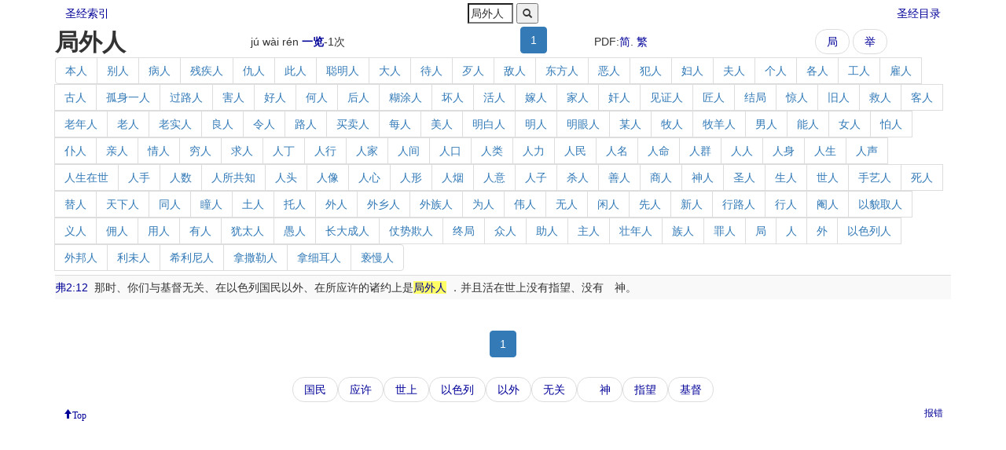

--- FILE ---
content_type: text/html
request_url: https://abibletool.com/word/3847-1.htm
body_size: 3154
content:
<!-- saved from url=(0014)about:internet -->


<!DOCTYPE html>
<html>
<head><meta http-equiv="Content-Type" content="text/html; charset=utf-8" /><meta name="viewport" content="width=device-width, initial-scale=1.0" /><title>
	局外人 第1页 圣经
</title><link href="../bible.css" type="text/css" rel="stylesheet" /><link href="../Content/bootstrap.min.css" rel="stylesheet" /></head>
<body class="container">
	<table style="width:100%;" border="0">
		<tr>
			<td><a class="btn"  href=../index/index.htm>圣经索引</a></td>
			<td style="width:40%;text-align:center;">
				<form id="f" style="display: inline-block;" action="http://abibletool.net/search.aspx" method="get">
					<input id="r" name="r" type="hidden" value="1" />
					<input id="q" name="q" type="search"  maxlength="20" size="5" placeholder="耶稣" />
					<button id="search" type="submit" value="Search" >
						<span class="glyphicon glyphicon-search small"  ></span>
					</button>
				</form>
				
				
			</td>
			
			<td><a class="btn" style="float:right"  href=../book/index.htm>圣经目录</a></td>
		</tr>
	</table>

	<form name="aspnetForm" method="post" action="./W.aspx?PK=3847&amp;PG=1" id="aspnetForm">
<input type="hidden" name="__VIEWSTATE" id="__VIEWSTATE" value="/wEPDwUJODY0Mjc1MzgxZBgBBQ1jdGwwMCRDUEgxJGZWDxQrAAdkZGRkZBYAAgFkslo3tUrYMQPcLzGDfA8vmBqRFt4yy+PJTS7DHsDcNrI=" />

<input type="hidden" name="__VIEWSTATEGENERATOR" id="__VIEWSTATEGENERATOR" value="CB61EB0F" />
		<div>
			
	<table cellspacing="0" border="0" id="ctl00_CPH1_fV" width="100%">
	<tr>
		<td colspan="2">
			<table style="margin: 0; width: 100%" border="0">
				<tr>
					<td>
						<span id="ctl00_CPH1_fV_lblWord" class="h2"><b>局外人</b></span></td>
					<td>
						<span id="ctl00_CPH1_fV_lblPinYin">jú wài rén</span>
						<a id="ctl00_CPH1_fV_lkCount" href=3847.htm><b>一览</b></a>-<span id="ctl00_CPH1_fV_lblCount">1</span>次&nbsp;
					</td>
					<td>
						<ul class="pagination" style="margin: 0">
							
									<li class=active>
										<a disabled="disabled" title="第1頁">1</a></li>
								
						</ul>
					</td>
					<td>PDF:<a id="ctl00_CPH1_fV_hlPdf" href="http://abibletool.com/pdf/juwairen.pdf" target="_blank">简</a>.
						<a id="ctl00_CPH1_fV_hlPdfZhTw" href="http://abibletool.com/pdf/juwairen.zh-tw.pdf" target="_blank">繁</a>&nbsp;
					</td>
					<td>
						<ul class="pager" style="margin: 0">
							<li>
								<a id="ctl00_CPH1_fV_hlPrev" title="Previous" href=12007-1.htm>局</a></li>
							<li>
								<a id="ctl00_CPH1_fV_hlNext" title="Next" href=12008-1.htm>举</a></li>
						</ul>
					</td>

				</tr>
			</table>
		</td>
	</tr>
</table>

	

<ul class="pagination" style="margin: 0">

		<li><a href=382-1.htm>本人</a></li>
	
		<li><a href=579-1.htm>别人</a></li>
	
		<li><a href=601-1.htm>病人</a></li>
	
		<li><a href=825-1.htm>残疾人</a></li>
	
		<li><a href=1075-1.htm>仇人</a></li>
	
		<li><a href=1207-1.htm>此人</a></li>
	
		<li><a href=1231-1.htm>聪明人</a></li>
	
		<li><a href=1350-1.htm>大人</a></li>
	
		<li><a href=1404-1.htm>待人</a></li>
	
		<li><a href=1405-1.htm>歹人</a></li>
	
		<li><a href=1562-1.htm>敌人</a></li>
	
		<li><a href=1658-1.htm>东方人</a></li>
	
		<li><a href=1814-1.htm>恶人</a></li>
	
		<li><a href=1935-1.htm>犯人</a></li>
	
		<li><a href=2129-1.htm>妇人</a></li>
	
		<li><a href=2130-1.htm>夫人</a></li>
	
		<li><a href=2323-1.htm>个人</a></li>
	
		<li><a href=2324-1.htm>各人</a></li>
	
		<li><a href=2399-1.htm>工人</a></li>
	
		<li><a href=2458-1.htm>雇人</a></li>
	
		<li><a href=2459-1.htm>古人</a></li>
	
		<li><a href=2466-1.htm>孤身一人</a></li>
	
		<li><a href=2587-1.htm>过路人</a></li>
	
		<li><a href=2740-1.htm>害人</a></li>
	
		<li><a href=2791-1.htm>好人</a></li>
	
		<li><a href=2863-1.htm>何人</a></li>
	
		<li><a href=2950-1.htm>后人</a></li>
	
		<li><a href=2988-1.htm>糊涂人</a></li>
	
		<li><a href=3023-1.htm>坏人</a></li>
	
		<li><a href=3153-1.htm>活人</a></li>
	
		<li><a href=3423-1.htm>嫁人</a></li>
	
		<li><a href=3424-1.htm>家人</a></li>
	
		<li><a href=3490-1.htm>奸人</a></li>
	
		<li><a href=3506-1.htm>见证人</a></li>
	
		<li><a href=3524-1.htm>匠人</a></li>
	
		<li><a href=3607-1.htm>结局</a></li>
	
		<li><a href=3753-1.htm>惊人</a></li>
	
		<li><a href=3795-1.htm>旧人</a></li>
	
		<li><a href=3796-1.htm>救人</a></li>
	
		<li><a href=3968-1.htm>客人</a></li>
	
		<li><a href=4188-1.htm>老年人</a></li>
	
		<li><a href=4189-1.htm>老人</a></li>
	
		<li><a href=4194-1.htm>老实人</a></li>
	
		<li><a href=4367-1.htm>良人</a></li>
	
		<li><a href=4432-1.htm>令人</a></li>
	
		<li><a href=4515-1.htm>路人</a></li>
	
		<li><a href=4676-1.htm>买卖人</a></li>
	
		<li><a href=4735-1.htm>每人</a></li>
	
		<li><a href=4736-1.htm>美人</a></li>
	
		<li><a href=4948-1.htm>明白人</a></li>
	
		<li><a href=4969-1.htm>明人</a></li>
	
		<li><a href=4977-1.htm>明眼人</a></li>
	
		<li><a href=5041-1.htm>某人</a></li>
	
		<li><a href=5064-1.htm>牧人</a></li>
	
		<li><a href=5073-1.htm>牧羊人</a></li>
	
		<li><a href=5162-1.htm>男人</a></li>
	
		<li><a href=5185-1.htm>能人</a></li>
	
		<li><a href=5291-1.htm>女人</a></li>
	
		<li><a href=5327-1.htm>怕人</a></li>
	
		<li><a href=5493-1.htm>仆人</a></li>
	
		<li><a href=5664-1.htm>亲人</a></li>
	
		<li><a href=5708-1.htm>情人</a></li>
	
		<li><a href=5735-1.htm>穷人</a></li>
	
		<li><a href=5743-1.htm>求人</a></li>
	
		<li><a href=5839-1.htm>人丁</a></li>
	
		<li><a href=5841-1.htm>人行</a></li>
	
		<li><a href=5843-1.htm>人家</a></li>
	
		<li><a href=5844-1.htm>人间</a></li>
	
		<li><a href=5845-1.htm>人口</a></li>
	
		<li><a href=5846-1.htm>人类</a></li>
	
		<li><a href=5847-1.htm>人力</a></li>
	
		<li><a href=5848-1.htm>人民</a></li>
	
		<li><a href=5849-1.htm>人名</a></li>
	
		<li><a href=5850-1.htm>人命</a></li>
	
		<li><a href=5853-1.htm>人群</a></li>
	
		<li><a href=5854-1.htm>人人</a></li>
	
		<li><a href=5855-1.htm>人身</a></li>
	
		<li><a href=5856-1.htm>人生</a></li>
	
		<li><a href=5857-1.htm>人声</a></li>
	
		<li><a href=5858-1.htm>人生在世</a></li>
	
		<li><a href=5861-1.htm>人手</a></li>
	
		<li><a href=5863-1.htm>人数</a></li>
	
		<li><a href=5864-1.htm>人所共知</a></li>
	
		<li><a href=5865-1.htm>人头</a></li>
	
		<li><a href=5869-1.htm>人像</a></li>
	
		<li><a href=5870-1.htm>人心</a></li>
	
		<li><a href=5872-1.htm>人形</a></li>
	
		<li><a href=5874-1.htm>人烟</a></li>
	
		<li><a href=5875-1.htm>人意</a></li>
	
		<li><a href=5881-1.htm>人子</a></li>
	
		<li><a href=6078-1.htm>杀人</a></li>
	
		<li><a href=6119-1.htm>善人</a></li>
	
		<li><a href=6172-1.htm>商人</a></li>
	
		<li><a href=6260-1.htm>神人</a></li>
	
		<li><a href=6317-1.htm>圣人</a></li>
	
		<li><a href=6318-1.htm>生人</a></li>
	
		<li><a href=6468-1.htm>世人</a></li>
	
		<li><a href=6610-1.htm>手艺人</a></li>
	
		<li><a href=6773-1.htm>死人</a></li>
	
		<li><a href=7071-1.htm>替人</a></li>
	
		<li><a href=7118-1.htm>天下人</a></li>
	
		<li><a href=7209-1.htm>同人</a></li>
	
		<li><a href=7210-1.htm>瞳人</a></li>
	
		<li><a href=7266-1.htm>土人</a></li>
	
		<li><a href=7319-1.htm>托人</a></li>
	
		<li><a href=7343-1.htm>外人</a></li>
	
		<li><a href=7352-1.htm>外乡人</a></li>
	
		<li><a href=7358-1.htm>外族人</a></li>
	
		<li><a href=7458-1.htm>为人</a></li>
	
		<li><a href=7459-1.htm>伟人</a></li>
	
		<li><a href=7582-1.htm>无人</a></li>
	
		<li><a href=7906-1.htm>闲人</a></li>
	
		<li><a href=7907-1.htm>先人</a></li>
	
		<li><a href=8114-1.htm>新人</a></li>
	
		<li><a href=8155-1.htm>行路人</a></li>
	
		<li><a href=8160-1.htm>行人</a></li>
	
		<li><a href=8744-1.htm>阉人</a></li>
	
		<li><a href=9135-1.htm>以貌取人</a></li>
	
		<li><a href=9156-1.htm>义人</a></li>
	
		<li><a href=9397-1.htm>佣人</a></li>
	
		<li><a href=9398-1.htm>用人</a></li>
	
		<li><a href=9464-1.htm>有人</a></li>
	
		<li><a href=9480-1.htm>犹太人</a></li>
	
		<li><a href=9530-1.htm>愚人</a></li>
	
		<li><a href=9815-1.htm>长大成人</a></li>
	
		<li><a href=9832-1.htm>仗势欺人</a></li>
	
		<li><a href=10082-1.htm>终局</a></li>
	
		<li><a href=10088-1.htm>众人</a></li>
	
		<li><a href=10138-1.htm>助人</a></li>
	
		<li><a href=10139-1.htm>主人</a></li>
	
		<li><a href=10196-1.htm>壮年人</a></li>
	
		<li><a href=10344-1.htm>族人</a></li>
	
		<li><a href=10369-1.htm>罪人</a></li>
	
		<li><a href=12007-1.htm>局</a></li>
	
		<li><a href=12723-1.htm>人</a></li>
	
		<li><a href=13120-1.htm>外</a></li>
	
		<li><a href=14307-1.htm>以色列人</a></li>
	
		<li><a href=14317-1.htm>外邦人</a></li>
	
		<li><a href=14326-1.htm>利未人</a></li>
	
		<li><a href=14327-1.htm>希利尼人</a></li>
	
		<li><a href=14335-1.htm>拿撒勒人</a></li>
	
		<li><a href=14337-1.htm>拿细耳人</a></li>
	
		<li><a href=14378-1.htm>亵慢人</a></li>
	
</ul>



	<table class="table table-condensed table-striped">
		
				<tr>
					<td style="padding-left: 3.2em; text-indent: -3.2em;">
						<a href=../book/49-2.htm#12>弗2:12</a>&nbsp;
						那时、你们与基督无关、在以色列国民以外、在所应许的诸约上是<a href = ../word/3847.htm><span class=hl id="169872">局外人</span></a> ．并且活在世上没有指望、没有　神。
					</td>
				</tr>
			
	</table>
	<div style="text-align: center">
		<ul class="pagination">
			
					<li class=active>
						<a disabled="disabled" title="第1頁">1</a></li>
				
		</ul>
	</div>

	<div id="divBottom"></div>

	
	
	

	<script src="../Scripts/jquery-1.9.1.min.js"></script>
	
	<script type="text/javascript">
		var wPK = 3847;
		var pg = 1;
		var w = '局外人';
	</script>
	<script src="w.js"></script>

		</div>
	</form>

	<div>
		<a href="#top" class="btn-sm glyphicon glyphicon-arrow-up">Top</a>
		<a href="http://abibletool.net/reporterror.aspx" class="btn-sm" style="float: right">报错</a>
	</div>
	<br /><br /><br />
    
    
    <script type="text/javascript">

    </script>
</body>
</html>



--- FILE ---
content_type: text/javascript
request_url: https://abibletool.com/word/w.js
body_size: 1962
content:
$(function () {
	$('#q').val(w);
});

var vueTemplate = `<div id="divApp" class="demo">
		<ul class="pager" style="margin: 0">
			<li v-for="r in relations" :class='{disabled: r.id===null}' >
				<a :href="getHref(r.id)"> {{r.name }}</a>
			</li>
		</ul>
	</div>`;

//https://stackoverflow.com/questions/10906836/javascript-to-load-another-js-file

var jsonFile = './json/' + wPK + '.json'

var script = document.createElement('script');

//script.src = 'https://unpkg.com/vue@next';
//script.src = '../Scripts/vue/3.2.11/vue.global.min.js'
script.src = '../Scripts/vue/3.2.11/vue.global.prod.min.js'
script.type = 'text/javascript'
script.onload = async function () {
	//var dataRaw = { "name": "亚当", "id": 8373, "relations": [{ "name": "塞特", "id": 6016, "verses": [{ "b": 1, "c": 4, "v": 25 }, { "b": 1, "c": 5, "v": 3 }, { "b": 1, "c": 5, "v": 4 }, { "b": 13, "c": 1, "v": 1 }, { "b": 42, "c": 3, "v": 38 }] }, { "name": "摩西", "id": 5027, "verses": [{ "b": 45, "c": 5, "v": 14 }, { "b": 45, "c": 5, "v": 14 }] }, { "name": "夏娃", "id": 7872, "verses": [{ "b": 1, "c": 3, "v": 20 }, { "b": 54, "c": 2, "v": 13 }] }, { "name": "撒拉但", "id": 5979, "verses": [{ "b": 6, "c": 3, "v": 16 }] }, { "name": "亚拉巴", "id": 8476, "verses": [{ "b": 6, "c": 3, "v": 16 }] }, { "name": "以诺", "id": 9148, "verses": [{ "b": 65, "c": 1, "v": 14 }] }] }
	//https://stackoverflow.com/a/55784549/2055187
	try {
		var dataRaw = await (await fetch(jsonFile)).json()
	} catch (error) {
		console.log(error);
		//any error, 不改变UI return
		return;
	}

	document.querySelector('#aspnetForm').insertAdjacentHTML('afterend', vueTemplate) //only 
	const options = {
		data() { return dataRaw },
		methods: {
			getHref(id) {
				return id === null ? //some word (新名) has not been assiged an Id yet
					"javascript:0" // do nothing 
					: './' + id + '-1.htm';
			}
		}

	}
	Vue.createApp(options)
		.mount('#divApp')
};

document.getElementsByTagName('head')[0].appendChild(script);
